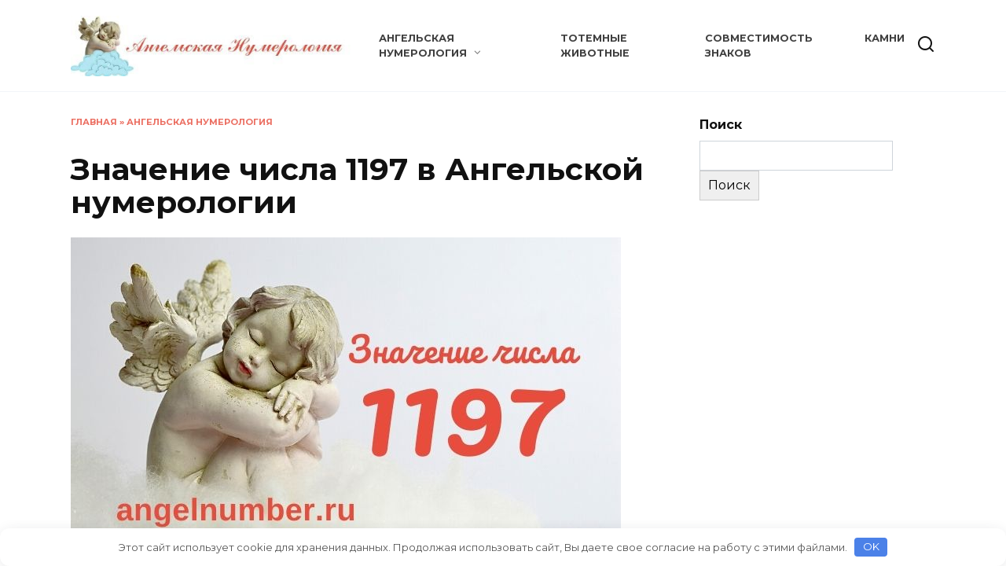

--- FILE ---
content_type: text/html; charset=UTF-8
request_url: https://angelnumber.ru/znachenie-chisla-1197-v-angelskoy-numerologii/
body_size: 15195
content:
<!doctype html> <html lang="ru-RU"> <head> <meta charset="UTF-8"> <meta name="viewport" content="width=device-width, initial-scale=1"> <meta name='robots' content='index, follow, max-image-preview:large, max-snippet:-1, max-video-preview:-1'/> <style>img:is([sizes="auto" i], [sizes^="auto," i]) { contain-intrinsic-size: 3000px 1500px }</style> <!-- This site is optimized with the Yoast SEO plugin v24.8.1 - https://yoast.com/wordpress/plugins/seo/ --> <title>1197 значение числа в нумерологии — Простыми словами</title> <meta name="description" content="Вас интересует значение числа 1197 в Ангельской нумерологии? Тогда это руководство для вас! Часто ли вы видели число 1197 в последние несколько дней,"/> <link rel="canonical" href="https://angelnumber.ru/znachenie-chisla-1197-v-angelskoy-numerologii/"/> <meta property="og:locale" content="ru_RU"/> <meta property="og:type" content="article"/> <meta property="og:title" content="1197 значение числа в нумерологии — Простыми словами"/> <meta property="og:description" content="Вас интересует значение числа 1197 в Ангельской нумерологии? Тогда это руководство для вас! Часто ли вы видели число 1197 в последние несколько дней,"/> <meta property="og:url" content="https://angelnumber.ru/znachenie-chisla-1197-v-angelskoy-numerologii/"/> <meta property="og:site_name" content="Ангельская нумерология"/> <meta property="article:publisher" content="https://web.facebook.com/angelnumberru/"/> <meta property="article:published_time" content="2022-01-13T08:07:26+00:00"/> <meta property="og:image" content="https://angelnumber.ru/wp-content/uploads/2022/01/1197-znachenie-chisla-angelskaya-numerologiya.jpg"/> <meta property="og:image:width" content="700"/> <meta property="og:image:height" content="400"/> <meta property="og:image:type" content="image/jpeg"/> <meta name="author" content="alexptoangel"/> <meta name="twitter:card" content="summary_large_image"/> <meta name="twitter:creator" content="@angelnumberru"/> <meta name="twitter:site" content="@angelnumberru"/> <meta name="twitter:label1" content="Написано автором"/> <meta name="twitter:data1" content="alexptoangel"/> <script type="application/ld+json" class="yoast-schema-graph">{"@context":"https://schema.org","@graph":[{"@type":"WebPage","@id":"https://angelnumber.ru/znachenie-chisla-1197-v-angelskoy-numerologii/","url":"https://angelnumber.ru/znachenie-chisla-1197-v-angelskoy-numerologii/","name":"1197 значение числа в нумерологии — Простыми словами","isPartOf":{"@id":"https://angelnumber.ru/#website"},"primaryImageOfPage":{"@id":"https://angelnumber.ru/znachenie-chisla-1197-v-angelskoy-numerologii/#primaryimage"},"image":{"@id":"https://angelnumber.ru/znachenie-chisla-1197-v-angelskoy-numerologii/#primaryimage"},"thumbnailUrl":"https://angelnumber.ru/wp-content/uploads/2022/01/1197-znachenie-chisla-angelskaya-numerologiya.jpg","datePublished":"2022-01-13T08:07:26+00:00","author":{"@id":"https://angelnumber.ru/#/schema/person/aa9a5cdcfabbbf558277df8e3b8e357d"},"description":"Вас интересует значение числа 1197 в Ангельской нумерологии? Тогда это руководство для вас! Часто ли вы видели число 1197 в последние несколько дней,","breadcrumb":{"@id":"https://angelnumber.ru/znachenie-chisla-1197-v-angelskoy-numerologii/#breadcrumb"},"inLanguage":"ru-RU","potentialAction":[{"@type":"ReadAction","target":["https://angelnumber.ru/znachenie-chisla-1197-v-angelskoy-numerologii/"]}]},{"@type":"ImageObject","inLanguage":"ru-RU","@id":"https://angelnumber.ru/znachenie-chisla-1197-v-angelskoy-numerologii/#primaryimage","url":"https://angelnumber.ru/wp-content/uploads/2022/01/1197-znachenie-chisla-angelskaya-numerologiya.jpg","contentUrl":"https://angelnumber.ru/wp-content/uploads/2022/01/1197-znachenie-chisla-angelskaya-numerologiya.jpg","width":700,"height":400,"caption":"1197 значение числа ангельская нумерология"},{"@type":"BreadcrumbList","@id":"https://angelnumber.ru/znachenie-chisla-1197-v-angelskoy-numerologii/#breadcrumb","itemListElement":[{"@type":"ListItem","position":1,"name":"Главная","item":"https://angelnumber.ru/"},{"@type":"ListItem","position":2,"name":"Ангельская нумерология","item":"https://angelnumber.ru/angelskaya-numerologiya-znachenie-chisel/"},{"@type":"ListItem","position":3,"name":"Значение числа 1197 в Ангельской нумерологии"}]},{"@type":"WebSite","@id":"https://angelnumber.ru/#website","url":"https://angelnumber.ru/","name":"Ангельская нумерология на часах","description":"Одинаковые цифры на часах значение 1010, 1111, 1212, 1313, 1414, 1515, 1616, 1717, 1818, 1919, 2020, 2121, 2222, 2323","potentialAction":[{"@type":"SearchAction","target":{"@type":"EntryPoint","urlTemplate":"https://angelnumber.ru/?s={search_term_string}"},"query-input":{"@type":"PropertyValueSpecification","valueRequired":true,"valueName":"search_term_string"}}],"inLanguage":"ru-RU"},{"@type":"Person","@id":"https://angelnumber.ru/#/schema/person/aa9a5cdcfabbbf558277df8e3b8e357d","name":"alexptoangel","image":{"@type":"ImageObject","inLanguage":"ru-RU","@id":"https://angelnumber.ru/#/schema/person/image/","url":"https://angelnumber.ru/wp-content/plugins/clearfy-pro/assets/images/default-avatar.png","contentUrl":"https://angelnumber.ru/wp-content/plugins/clearfy-pro/assets/images/default-avatar.png","caption":"alexptoangel"}}]}</script> <!-- / Yoast SEO plugin. --> <link rel='dns-prefetch' href='//fonts.googleapis.com'/> <link rel='stylesheet' id='wp-block-library-css' href='https://angelnumber.ru/wp-includes/css/dist/block-library/style.min.css' media='all'/> <style id='wp-block-library-theme-inline-css' type='text/css'> .wp-block-audio :where(figcaption){color:#555;font-size:13px;text-align:center}.is-dark-theme .wp-block-audio :where(figcaption){color:#ffffffa6}.wp-block-audio{margin:0 0 1em}.wp-block-code{border:1px solid #ccc;border-radius:4px;font-family:Menlo,Consolas,monaco,monospace;padding:.8em 1em}.wp-block-embed :where(figcaption){color:#555;font-size:13px;text-align:center}.is-dark-theme .wp-block-embed :where(figcaption){color:#ffffffa6}.wp-block-embed{margin:0 0 1em}.blocks-gallery-caption{color:#555;font-size:13px;text-align:center}.is-dark-theme .blocks-gallery-caption{color:#ffffffa6}:root :where(.wp-block-image figcaption){color:#555;font-size:13px;text-align:center}.is-dark-theme :root :where(.wp-block-image figcaption){color:#ffffffa6}.wp-block-image{margin:0 0 1em}.wp-block-pullquote{border-bottom:4px solid;border-top:4px solid;color:currentColor;margin-bottom:1.75em}.wp-block-pullquote cite,.wp-block-pullquote footer,.wp-block-pullquote__citation{color:currentColor;font-size:.8125em;font-style:normal;text-transform:uppercase}.wp-block-quote{border-left:.25em solid;margin:0 0 1.75em;padding-left:1em}.wp-block-quote cite,.wp-block-quote footer{color:currentColor;font-size:.8125em;font-style:normal;position:relative}.wp-block-quote:where(.has-text-align-right){border-left:none;border-right:.25em solid;padding-left:0;padding-right:1em}.wp-block-quote:where(.has-text-align-center){border:none;padding-left:0}.wp-block-quote.is-large,.wp-block-quote.is-style-large,.wp-block-quote:where(.is-style-plain){border:none}.wp-block-search .wp-block-search__label{font-weight:700}.wp-block-search__button{border:1px solid #ccc;padding:.375em .625em}:where(.wp-block-group.has-background){padding:1.25em 2.375em}.wp-block-separator.has-css-opacity{opacity:.4}.wp-block-separator{border:none;border-bottom:2px solid;margin-left:auto;margin-right:auto}.wp-block-separator.has-alpha-channel-opacity{opacity:1}.wp-block-separator:not(.is-style-wide):not(.is-style-dots){width:100px}.wp-block-separator.has-background:not(.is-style-dots){border-bottom:none;height:1px}.wp-block-separator.has-background:not(.is-style-wide):not(.is-style-dots){height:2px}.wp-block-table{margin:0 0 1em}.wp-block-table td,.wp-block-table th{word-break:normal}.wp-block-table :where(figcaption){color:#555;font-size:13px;text-align:center}.is-dark-theme .wp-block-table :where(figcaption){color:#ffffffa6}.wp-block-video :where(figcaption){color:#555;font-size:13px;text-align:center}.is-dark-theme .wp-block-video :where(figcaption){color:#ffffffa6}.wp-block-video{margin:0 0 1em}:root :where(.wp-block-template-part.has-background){margin-bottom:0;margin-top:0;padding:1.25em 2.375em} </style> <style id='classic-theme-styles-inline-css' type='text/css'> /*! This file is auto-generated */ .wp-block-button__link{color:#fff;background-color:#32373c;border-radius:9999px;box-shadow:none;text-decoration:none;padding:calc(.667em + 2px) calc(1.333em + 2px);font-size:1.125em}.wp-block-file__button{background:#32373c;color:#fff;text-decoration:none} </style> <style id='global-styles-inline-css' type='text/css'> :root{--wp--preset--aspect-ratio--square: 1;--wp--preset--aspect-ratio--4-3: 4/3;--wp--preset--aspect-ratio--3-4: 3/4;--wp--preset--aspect-ratio--3-2: 3/2;--wp--preset--aspect-ratio--2-3: 2/3;--wp--preset--aspect-ratio--16-9: 16/9;--wp--preset--aspect-ratio--9-16: 9/16;--wp--preset--color--black: #000000;--wp--preset--color--cyan-bluish-gray: #abb8c3;--wp--preset--color--white: #ffffff;--wp--preset--color--pale-pink: #f78da7;--wp--preset--color--vivid-red: #cf2e2e;--wp--preset--color--luminous-vivid-orange: #ff6900;--wp--preset--color--luminous-vivid-amber: #fcb900;--wp--preset--color--light-green-cyan: #7bdcb5;--wp--preset--color--vivid-green-cyan: #00d084;--wp--preset--color--pale-cyan-blue: #8ed1fc;--wp--preset--color--vivid-cyan-blue: #0693e3;--wp--preset--color--vivid-purple: #9b51e0;--wp--preset--gradient--vivid-cyan-blue-to-vivid-purple: linear-gradient(135deg,rgba(6,147,227,1) 0%,rgb(155,81,224) 100%);--wp--preset--gradient--light-green-cyan-to-vivid-green-cyan: linear-gradient(135deg,rgb(122,220,180) 0%,rgb(0,208,130) 100%);--wp--preset--gradient--luminous-vivid-amber-to-luminous-vivid-orange: linear-gradient(135deg,rgba(252,185,0,1) 0%,rgba(255,105,0,1) 100%);--wp--preset--gradient--luminous-vivid-orange-to-vivid-red: linear-gradient(135deg,rgba(255,105,0,1) 0%,rgb(207,46,46) 100%);--wp--preset--gradient--very-light-gray-to-cyan-bluish-gray: linear-gradient(135deg,rgb(238,238,238) 0%,rgb(169,184,195) 100%);--wp--preset--gradient--cool-to-warm-spectrum: linear-gradient(135deg,rgb(74,234,220) 0%,rgb(151,120,209) 20%,rgb(207,42,186) 40%,rgb(238,44,130) 60%,rgb(251,105,98) 80%,rgb(254,248,76) 100%);--wp--preset--gradient--blush-light-purple: linear-gradient(135deg,rgb(255,206,236) 0%,rgb(152,150,240) 100%);--wp--preset--gradient--blush-bordeaux: linear-gradient(135deg,rgb(254,205,165) 0%,rgb(254,45,45) 50%,rgb(107,0,62) 100%);--wp--preset--gradient--luminous-dusk: linear-gradient(135deg,rgb(255,203,112) 0%,rgb(199,81,192) 50%,rgb(65,88,208) 100%);--wp--preset--gradient--pale-ocean: linear-gradient(135deg,rgb(255,245,203) 0%,rgb(182,227,212) 50%,rgb(51,167,181) 100%);--wp--preset--gradient--electric-grass: linear-gradient(135deg,rgb(202,248,128) 0%,rgb(113,206,126) 100%);--wp--preset--gradient--midnight: linear-gradient(135deg,rgb(2,3,129) 0%,rgb(40,116,252) 100%);--wp--preset--font-size--small: 19.5px;--wp--preset--font-size--medium: 20px;--wp--preset--font-size--large: 36.5px;--wp--preset--font-size--x-large: 42px;--wp--preset--font-size--normal: 22px;--wp--preset--font-size--huge: 49.5px;--wp--preset--spacing--20: 0.44rem;--wp--preset--spacing--30: 0.67rem;--wp--preset--spacing--40: 1rem;--wp--preset--spacing--50: 1.5rem;--wp--preset--spacing--60: 2.25rem;--wp--preset--spacing--70: 3.38rem;--wp--preset--spacing--80: 5.06rem;--wp--preset--shadow--natural: 6px 6px 9px rgba(0, 0, 0, 0.2);--wp--preset--shadow--deep: 12px 12px 50px rgba(0, 0, 0, 0.4);--wp--preset--shadow--sharp: 6px 6px 0px rgba(0, 0, 0, 0.2);--wp--preset--shadow--outlined: 6px 6px 0px -3px rgba(255, 255, 255, 1), 6px 6px rgba(0, 0, 0, 1);--wp--preset--shadow--crisp: 6px 6px 0px rgba(0, 0, 0, 1);}:where(.is-layout-flex){gap: 0.5em;}:where(.is-layout-grid){gap: 0.5em;}body .is-layout-flex{display: flex;}.is-layout-flex{flex-wrap: wrap;align-items: center;}.is-layout-flex > :is(*, div){margin: 0;}body .is-layout-grid{display: grid;}.is-layout-grid > :is(*, div){margin: 0;}:where(.wp-block-columns.is-layout-flex){gap: 2em;}:where(.wp-block-columns.is-layout-grid){gap: 2em;}:where(.wp-block-post-template.is-layout-flex){gap: 1.25em;}:where(.wp-block-post-template.is-layout-grid){gap: 1.25em;}.has-black-color{color: var(--wp--preset--color--black) !important;}.has-cyan-bluish-gray-color{color: var(--wp--preset--color--cyan-bluish-gray) !important;}.has-white-color{color: var(--wp--preset--color--white) !important;}.has-pale-pink-color{color: var(--wp--preset--color--pale-pink) !important;}.has-vivid-red-color{color: var(--wp--preset--color--vivid-red) !important;}.has-luminous-vivid-orange-color{color: var(--wp--preset--color--luminous-vivid-orange) !important;}.has-luminous-vivid-amber-color{color: var(--wp--preset--color--luminous-vivid-amber) !important;}.has-light-green-cyan-color{color: var(--wp--preset--color--light-green-cyan) !important;}.has-vivid-green-cyan-color{color: var(--wp--preset--color--vivid-green-cyan) !important;}.has-pale-cyan-blue-color{color: var(--wp--preset--color--pale-cyan-blue) !important;}.has-vivid-cyan-blue-color{color: var(--wp--preset--color--vivid-cyan-blue) !important;}.has-vivid-purple-color{color: var(--wp--preset--color--vivid-purple) !important;}.has-black-background-color{background-color: var(--wp--preset--color--black) !important;}.has-cyan-bluish-gray-background-color{background-color: var(--wp--preset--color--cyan-bluish-gray) !important;}.has-white-background-color{background-color: var(--wp--preset--color--white) !important;}.has-pale-pink-background-color{background-color: var(--wp--preset--color--pale-pink) !important;}.has-vivid-red-background-color{background-color: var(--wp--preset--color--vivid-red) !important;}.has-luminous-vivid-orange-background-color{background-color: var(--wp--preset--color--luminous-vivid-orange) !important;}.has-luminous-vivid-amber-background-color{background-color: var(--wp--preset--color--luminous-vivid-amber) !important;}.has-light-green-cyan-background-color{background-color: var(--wp--preset--color--light-green-cyan) !important;}.has-vivid-green-cyan-background-color{background-color: var(--wp--preset--color--vivid-green-cyan) !important;}.has-pale-cyan-blue-background-color{background-color: var(--wp--preset--color--pale-cyan-blue) !important;}.has-vivid-cyan-blue-background-color{background-color: var(--wp--preset--color--vivid-cyan-blue) !important;}.has-vivid-purple-background-color{background-color: var(--wp--preset--color--vivid-purple) !important;}.has-black-border-color{border-color: var(--wp--preset--color--black) !important;}.has-cyan-bluish-gray-border-color{border-color: var(--wp--preset--color--cyan-bluish-gray) !important;}.has-white-border-color{border-color: var(--wp--preset--color--white) !important;}.has-pale-pink-border-color{border-color: var(--wp--preset--color--pale-pink) !important;}.has-vivid-red-border-color{border-color: var(--wp--preset--color--vivid-red) !important;}.has-luminous-vivid-orange-border-color{border-color: var(--wp--preset--color--luminous-vivid-orange) !important;}.has-luminous-vivid-amber-border-color{border-color: var(--wp--preset--color--luminous-vivid-amber) !important;}.has-light-green-cyan-border-color{border-color: var(--wp--preset--color--light-green-cyan) !important;}.has-vivid-green-cyan-border-color{border-color: var(--wp--preset--color--vivid-green-cyan) !important;}.has-pale-cyan-blue-border-color{border-color: var(--wp--preset--color--pale-cyan-blue) !important;}.has-vivid-cyan-blue-border-color{border-color: var(--wp--preset--color--vivid-cyan-blue) !important;}.has-vivid-purple-border-color{border-color: var(--wp--preset--color--vivid-purple) !important;}.has-vivid-cyan-blue-to-vivid-purple-gradient-background{background: var(--wp--preset--gradient--vivid-cyan-blue-to-vivid-purple) !important;}.has-light-green-cyan-to-vivid-green-cyan-gradient-background{background: var(--wp--preset--gradient--light-green-cyan-to-vivid-green-cyan) !important;}.has-luminous-vivid-amber-to-luminous-vivid-orange-gradient-background{background: var(--wp--preset--gradient--luminous-vivid-amber-to-luminous-vivid-orange) !important;}.has-luminous-vivid-orange-to-vivid-red-gradient-background{background: var(--wp--preset--gradient--luminous-vivid-orange-to-vivid-red) !important;}.has-very-light-gray-to-cyan-bluish-gray-gradient-background{background: var(--wp--preset--gradient--very-light-gray-to-cyan-bluish-gray) !important;}.has-cool-to-warm-spectrum-gradient-background{background: var(--wp--preset--gradient--cool-to-warm-spectrum) !important;}.has-blush-light-purple-gradient-background{background: var(--wp--preset--gradient--blush-light-purple) !important;}.has-blush-bordeaux-gradient-background{background: var(--wp--preset--gradient--blush-bordeaux) !important;}.has-luminous-dusk-gradient-background{background: var(--wp--preset--gradient--luminous-dusk) !important;}.has-pale-ocean-gradient-background{background: var(--wp--preset--gradient--pale-ocean) !important;}.has-electric-grass-gradient-background{background: var(--wp--preset--gradient--electric-grass) !important;}.has-midnight-gradient-background{background: var(--wp--preset--gradient--midnight) !important;}.has-small-font-size{font-size: var(--wp--preset--font-size--small) !important;}.has-medium-font-size{font-size: var(--wp--preset--font-size--medium) !important;}.has-large-font-size{font-size: var(--wp--preset--font-size--large) !important;}.has-x-large-font-size{font-size: var(--wp--preset--font-size--x-large) !important;} :where(.wp-block-post-template.is-layout-flex){gap: 1.25em;}:where(.wp-block-post-template.is-layout-grid){gap: 1.25em;} :where(.wp-block-columns.is-layout-flex){gap: 2em;}:where(.wp-block-columns.is-layout-grid){gap: 2em;} :root :where(.wp-block-pullquote){font-size: 1.5em;line-height: 1.6;} </style> <link rel='stylesheet' id='google-fonts-css' href='https://fonts.googleapis.com/css?family=Montserrat%3A400%2C400i%2C700&#038;subset=cyrillic&#038;display=swap' media='all'/> <link rel='stylesheet' id='reboot-style-css' href='https://angelnumber.ru/wp-content/themes/reboot/assets/css/style.min.css' media='all'/> <script type="text/javascript" src="https://angelnumber.ru/wp-includes/js/jquery/jquery.min.js" id="jquery-core-js"></script> <style>.pseudo-clearfy-link { color: #008acf; cursor: pointer;}.pseudo-clearfy-link:hover { text-decoration: none;}</style><!-- Yandex.RTB --> <script>window.yaContextCb=window.yaContextCb||[]</script> <script src="https://yandex.ru/ads/system/context.js" async></script> <meta name="p:domain_verify" content="a910ab5d719843f7875f960d9e13cbbf"/> <!-- SEO by Meta Keywords Generator : techphernalia.com v1.11 start--> <meta name="keywords" content="Значение числа 1197 в Ангельской нумерологии, Значение, числа, 1197, в, Ангельской, нумерологии, Ангельская нумерология, Ангельская, нумерология, 1000-9999, Ангельская нумерология, ангельская нумерология, число ангела, 01 01 на часах значение, 02 02 на часах значение, 10 10 на часах значение, 11 11 на часах значение, 12 12 на часах значение, 13 13 на часах значение, 14 14 на часах значение, 15 15 на часах значение, 16 16 на часах значение, 17 17 на часах значение, 18 18 на часах значение, 19 19 на часах значение, 20 20 на часах значение, 21 21 на часах значение, 22 22 на часах значение, 23 23 на часах значение, 00 00 на часах значение,"/> <meta name="description" content="Вас интересует значение числа 1197 в Ангельской нумерологии? Тогда это руководство для вас! Часто ли вы видел�"/> <!-- SEO by Meta Keywords Generator : techphernalia.com v1.1 end--> <link rel="preload" href="https://angelnumber.ru/wp-content/themes/reboot/assets/fonts/wpshop-core.ttf" as="font" crossorigin><link rel="prefetch" href="https://angelnumber.ru/wp-content/uploads/2022/01/1197-znachenie-chisla-angelskaya-numerologiya.jpg" as="image" crossorigin> <style>.site-logotype{max-width:400px}.scrolltop:before{color:#e74c3c}.scrolltop:before{content:"\21d1"}::selection, .card-slider__category, .card-slider-container .swiper-pagination-bullet-active, .post-card--grid .post-card__thumbnail:before, .post-card:not(.post-card--small) .post-card__thumbnail a:before, .post-card:not(.post-card--small) .post-card__category, .post-box--high .post-box__category span, .post-box--wide .post-box__category span, .page-separator, .pagination .nav-links .page-numbers:not(.dots):not(.current):before, .btn, .btn-primary:hover, .btn-primary:not(:disabled):not(.disabled).active, .btn-primary:not(:disabled):not(.disabled):active, .show>.btn-primary.dropdown-toggle, .comment-respond .form-submit input, .page-links__item:hover{background-color:#e74c3c}.entry-image--big .entry-image__body .post-card__category a, .home-text ul:not([class])>li:before, .home-text ul.wp-block-list>li:before, .page-content ul:not([class])>li:before, .page-content ul.wp-block-list>li:before, .taxonomy-description ul:not([class])>li:before, .taxonomy-description ul.wp-block-list>li:before, .widget-area .widget_categories ul.menu li a:before, .widget-area .widget_categories ul.menu li span:before, .widget-area .widget_categories>ul li a:before, .widget-area .widget_categories>ul li span:before, .widget-area .widget_nav_menu ul.menu li a:before, .widget-area .widget_nav_menu ul.menu li span:before, .widget-area .widget_nav_menu>ul li a:before, .widget-area .widget_nav_menu>ul li span:before, .page-links .page-numbers:not(.dots):not(.current):before, .page-links .post-page-numbers:not(.dots):not(.current):before, .pagination .nav-links .page-numbers:not(.dots):not(.current):before, .pagination .nav-links .post-page-numbers:not(.dots):not(.current):before, .entry-image--full .entry-image__body .post-card__category a, .entry-image--fullscreen .entry-image__body .post-card__category a, .entry-image--wide .entry-image__body .post-card__category a{background-color:#e74c3c}.comment-respond input:focus, select:focus, textarea:focus, .post-card--grid.post-card--thumbnail-no, .post-card--standard:after, .post-card--related.post-card--thumbnail-no:hover, .spoiler-box, .btn-primary, .btn-primary:hover, .btn-primary:not(:disabled):not(.disabled).active, .btn-primary:not(:disabled):not(.disabled):active, .show>.btn-primary.dropdown-toggle, .inp:focus, .entry-tag:focus, .entry-tag:hover, .search-screen .search-form .search-field:focus, .entry-content ul:not([class])>li:before, .entry-content ul.wp-block-list>li:before, .text-content ul:not([class])>li:before, .text-content ul.wp-block-list>li:before, .page-content ul:not([class])>li:before, .page-content ul.wp-block-list>li:before, .taxonomy-description ul:not([class])>li:before, .taxonomy-description ul.wp-block-list>li:before, .entry-content blockquote:not(.wpremark), .input:focus, input[type=color]:focus, input[type=date]:focus, input[type=datetime-local]:focus, input[type=datetime]:focus, input[type=email]:focus, input[type=month]:focus, input[type=number]:focus, input[type=password]:focus, input[type=range]:focus, input[type=search]:focus, input[type=tel]:focus, input[type=text]:focus, input[type=time]:focus, input[type=url]:focus, input[type=week]:focus, select:focus, textarea:focus{border-color:#e74c3c !important}.post-card--small .post-card__category, .post-card__author:before, .post-card__comments:before, .post-card__date:before, .post-card__like:before, .post-card__views:before, .entry-author:before, .entry-date:before, .entry-time:before, .entry-views:before, .entry-comments:before, .entry-content ol:not([class])>li:before, .entry-content ol.wp-block-list>li:before, .text-content ol:not([class])>li:before, .text-content ol.wp-block-list>li:before, .entry-content blockquote:before, .spoiler-box__title:after, .search-icon:hover:before, .search-form .search-submit:hover:before, .star-rating-item.hover, .comment-list .bypostauthor>.comment-body .comment-author:after, .breadcrumb a, .breadcrumb span, .search-screen .search-form .search-submit:before, .star-rating--score-1:not(.hover) .star-rating-item:nth-child(1), .star-rating--score-2:not(.hover) .star-rating-item:nth-child(1), .star-rating--score-2:not(.hover) .star-rating-item:nth-child(2), .star-rating--score-3:not(.hover) .star-rating-item:nth-child(1), .star-rating--score-3:not(.hover) .star-rating-item:nth-child(2), .star-rating--score-3:not(.hover) .star-rating-item:nth-child(3), .star-rating--score-4:not(.hover) .star-rating-item:nth-child(1), .star-rating--score-4:not(.hover) .star-rating-item:nth-child(2), .star-rating--score-4:not(.hover) .star-rating-item:nth-child(3), .star-rating--score-4:not(.hover) .star-rating-item:nth-child(4), .star-rating--score-5:not(.hover) .star-rating-item:nth-child(1), .star-rating--score-5:not(.hover) .star-rating-item:nth-child(2), .star-rating--score-5:not(.hover) .star-rating-item:nth-child(3), .star-rating--score-5:not(.hover) .star-rating-item:nth-child(4), .star-rating--score-5:not(.hover) .star-rating-item:nth-child(5){color:#e74c3c}.entry-content a:not(.wp-block-button__link), .entry-content a:not(.wp-block-button__link):visited, .spanlink, .comment-reply-link, .pseudo-link, .widget_calendar a, .widget_recent_comments a, .child-categories ul li a{color:#1e73be}.child-categories ul li a{border-color:#1e73be}a:hover, a:focus, a:active, .spanlink:hover, .entry-content a:not(.wp-block-button__link):hover, .entry-content a:not(.wp-block-button__link):focus, .entry-content a:not(.wp-block-button__link):active, .top-menu ul li>a:hover, .top-menu ul li>span:hover, .main-navigation ul li a:hover, .main-navigation ul li span:hover, .footer-navigation ul li a:hover, .footer-navigation ul li span:hover, .comment-reply-link:hover, .pseudo-link:hover, .child-categories ul li a:hover{color:#e74c3c}.top-menu>ul>li>a:before, .top-menu>ul>li>span:before{background:#e74c3c}.child-categories ul li a:hover, .post-box--no-thumb a:hover{border-color:#e74c3c}.post-box--card:hover{box-shadow: inset 0 0 0 1px #e74c3c}.post-box--card:hover{-webkit-box-shadow: inset 0 0 0 1px #e74c3c}.main-navigation, .main-navigation ul li .sub-menu li, .main-navigation ul li.menu-item-has-children:before, .footer-navigation, .footer-navigation ul li .sub-menu li, .footer-navigation ul li.menu-item-has-children:before{background-color:#f4f4f4}@media (max-width: 991px){.footer-navigation{display: block}}</style> <link rel="icon" href="https://angelnumber.ru/wp-content/uploads/2020/05/cropped-angelskaja-numerologija-32x32.jpg" sizes="32x32"/> <link rel="icon" href="https://angelnumber.ru/wp-content/uploads/2020/05/cropped-angelskaja-numerologija-192x192.jpg" sizes="192x192"/> <link rel="apple-touch-icon" href="https://angelnumber.ru/wp-content/uploads/2020/05/cropped-angelskaja-numerologija-180x180.jpg"/> <meta name="msapplication-TileImage" content="https://angelnumber.ru/wp-content/uploads/2020/05/cropped-angelskaja-numerologija-270x270.jpg"/> <style>.clearfy-cookie { position:fixed; left:0; right:0; bottom:0; padding:12px; color:#555555; background:#ffffff; box-shadow:0 3px 20px -5px rgba(41, 44, 56, 0.2); z-index:9999; font-size: 13px; border-radius: 12px; transition: .3s; }.clearfy-cookie--left { left: 20px; bottom: 20px; right: auto; max-width: 400px; margin-right: 20px; }.clearfy-cookie--right { left: auto; bottom: 20px; right: 20px; max-width: 400px; margin-left: 20px; }.clearfy-cookie.clearfy-cookie-hide { transform: translateY(150%) translateZ(0); opacity: 0; }.clearfy-cookie-container { max-width:1170px; margin:0 auto; text-align:center; }.clearfy-cookie-accept { background:#4b81e8; color:#fff; border:0; padding:.2em .8em; margin: 0 0 0 .5em; font-size: 13px; border-radius: 4px; cursor: pointer; }.clearfy-cookie-accept:hover,.clearfy-cookie-accept:focus { opacity: .9; }</style> </head> <body class="wp-singular post-template-default single single-post postid-5178 single-format-standard wp-embed-responsive wp-theme-reboot sidebar-right"> <div id="page" class="site"> <a class="skip-link screen-reader-text" href="#content"><!--noindex-->Перейти к содержанию<!--/noindex--></a> <div class="search-screen-overlay js-search-screen-overlay"></div> <div class="search-screen js-search-screen"> <form role="search" method="get" class="search-form" action="https://angelnumber.ru/"> <label> <span class="screen-reader-text"><!--noindex-->Search for:<!--/noindex--></span> <input type="search" class="search-field" placeholder="Поиск…" value="" name="s"> </label> <button type="submit" class="search-submit"></button> </form> </div> <header id="masthead" class="site-header full" itemscope itemtype="http://schema.org/WPHeader"> <div class="site-header-inner fixed"> <div class="humburger js-humburger"><span></span><span></span><span></span></div> <div class="site-branding"> <div class="site-logotype"><a href="https://angelnumber.ru/"><img src="https://angelnumber.ru/wp-content/uploads/2020/05/cropped-angelskaja-numerologija-logotip-5.jpg" width="465" height="100" alt="Ангельская нумерология"></a></div></div><!-- .site-branding --><div class="top-menu"><ul id="top-menu" class="menu"><li id="menu-item-9963" class="menu-item menu-item-type-taxonomy menu-item-object-category current-post-ancestor current-menu-parent current-post-parent menu-item-has-children menu-item-9963"><a href="https://angelnumber.ru/angelskaya-numerologiya-znachenie-chisel/">Ангельская нумерология</a> <ul class="sub-menu"> <li id="menu-item-4502" class="menu-item menu-item-type-taxonomy menu-item-object-category menu-item-4502"><a href="https://angelnumber.ru/chislo-sudby/">Число судьбы</a></li> <li id="menu-item-9566" class="menu-item menu-item-type-taxonomy menu-item-object-category menu-item-9566"><a href="https://angelnumber.ru/chislo-dushi/">Число души</a></li> </ul> </li> <li id="menu-item-8043" class="menu-item menu-item-type-taxonomy menu-item-object-category menu-item-8043"><a href="https://angelnumber.ru/totemnye-zhivotnye/">Тотемные животные</a></li> <li id="menu-item-5975" class="menu-item menu-item-type-taxonomy menu-item-object-category menu-item-5975"><a href="https://angelnumber.ru/znaki-zodiaka/sovmestimost-znakov/">Совместимость знаков</a></li> <li id="menu-item-6894" class="menu-item menu-item-type-taxonomy menu-item-object-category menu-item-6894"><a href="https://angelnumber.ru/kamni/">Камни</a></li> </ul></div> <div class="header-search"> <span class="search-icon js-search-icon"></span> </div> </div> </header><!-- #masthead --> <nav id="site-navigation" class="main-navigation full" style="display: none;"> <div class="main-navigation-inner fixed"> <ul id="header_menu"></ul> </div> </nav> <div class="container header-separator"></div> <div class="mobile-menu-placeholder js-mobile-menu-placeholder"></div> <div id="content" class="site-content fixed"> <div class="site-content-inner"> <div id="primary" class="content-area" itemscope itemtype="http://schema.org/Article"> <main id="main" class="site-main article-card"> <article id="post-5178" class="article-post post-5178 post type-post status-publish format-standard has-post-thumbnail category-1000-9999 category-angelskaya-numerologiya-znachenie-chisel"> <div class="breadcrumb" id="breadcrumbs"><span><span><a href="https://angelnumber.ru/">Главная</a></span> » <span><a href="https://angelnumber.ru/angelskaya-numerologiya-znachenie-chisel/">Ангельская нумерология</a></span></span></div> <h1 class="entry-title" itemprop="headline">Значение числа 1197 в Ангельской нумерологии</h1> <div class="entry-image post-card post-card__thumbnail"> <img width="700" height="400" src="https://angelnumber.ru/wp-content/uploads/2022/01/1197-znachenie-chisla-angelskaya-numerologiya.jpg" class="attachment-reboot_standard size-reboot_standard wp-post-image" alt="1197 значение числа ангельская нумерология" itemprop="image" decoding="async" fetchpriority="high"/> </div> <div class="entry-content" itemprop="articleBody"> <p>Вас интересует значение числа 1197 в Ангельской нумерологии? Тогда это руководство для вас!</p> <p>Часто ли вы видели число 1197 в последние несколько дней, недель или месяцев? Что ж, вам повезло.</p><div class="b-r b-r--after_p_1">Читайте послания ангелов в нашем тг канале. Ищите в поиске telegram канал <a href="https://t.me/+qjv56fZ_1BNmNGEy" target="_blank" rel="noopener">"Ангельская нумерология"</a> и подписывайтесь. <p></p> <span itemprop="image" itemscope itemtype="https://schema.org/ImageObject"><img itemprop="url image" class="alignnone wp-image-10553 size-full" src="https://angelnumber.ru/wp-content/uploads/2025/12/screenshot_20251211-100802_telegram.jpg" alt="" width="400" height="354" /><meta itemprop="width" content="400"><meta itemprop="height" content="354"></span></div> <p>Это ангельское число. Ангельское число &#8212; это особый знак, исходящий из Вселенной. Это привносится в вашу жизнь вашими ангелами и Вознесенными Владыками.</p><div class="b-r b-r--after_p_2"><!-- Yandex.RTB R-A-600908-22 --> <div id="yandex_rtb_R-A-600908-22"></div> <script>window.yaContextCb.push(()=>{
  Ya.Context.AdvManager.render({
    renderTo: 'yandex_rtb_R-A-600908-22',
    blockId: 'R-A-600908-22'
  })
})</script></div> <p>Разные ангельские знаки имеют разное значение для разных людей. Все зависит от ваших мыслей, чувств и жизненных обстоятельств.</p> <p>Как правило, номер 1197 указывает на то, что Закон Кармы очень сильно действует в вашей жизни. Это означает, что вы сами отвечаете за свою судьбу.</p> <p>То, что вы делаете сегодня, определяет, что принесет завтрашний день. Вы видите; Вселенная даст вам тот вид энергии, который вы посылаете.</p> <p>Если вы хотите, чтобы в вашей жизни случались хорошие вещи, вы должны быть готовы делать хорошие вещи в этом мире.</p> <p>И наоборот, негативные действия приводят к плохим результатам.</p> <p>Ваши ангелы используют этот знак, чтобы сообщить вам, что вы отвечаете за свою жизнь. Ваша судьба в ваших руках. Это призыв к вам быть позитивно мотивированными.</p> <div class="table-of-contents open"><div class="table-of-contents__header"><span class="table-of-contents__hide js-table-of-contents-hide">Содержание</span></div><ol class="table-of-contents__list js-table-of-contents-list"> <li class="level-1"><a href="#chto-oznachaet-chislo-1197">Что означает число 1197?</a></li><li class="level-1"><a href="#chto-znachit-1197-v-lyubvi">Что значит 1197 в Любви?</a></li><li class="level-1"><a href="#kakova-simvolika-chisla-1197">Какова символика числа 1197?</a></li><li class="level-1"><a href="#znachenie-chisla-1197-angelskaya-numerologiya">Значение числа 1197 — Ангельская нумерология</a></li><li class="level-1"><a href="#vyvod">Вывод…</a></li></ol></div><h2 id="chto-oznachaet-chislo-1197">Что означает число 1197?</h2> <p>Чтобы извлечь выгоду из положительных энергий числа 1197, вам нужно расшифровать его значение. Этот знак может сказать что-то важное о вашей жизни.</p> <p>Это показывает, что ваши ангелы пытаются связаться с вами. Они пытаются дать вам инструменты, необходимые для того, чтобы жить полной жизнью.</p> <p>Значение числа 1197 обещает приключения, когда дело касается вашей семьи. Ваши божественные наставники призывают вас наладить отношения с вашими близкими.</p> <p>Если семейная жизнь стала немного скучной, номер 1197 говорит, что впереди лучшие времена.</p> <p>Ваши ангелы и Вознесенные Владыки хотят, чтобы вы знали, что скоро произойдут позитивные перемены.</p> <p>В ближайшем будущем вы будете наслаждаться прекрасными отношениями со своей семьей.</p> <p>Этот ангельский знак призывает вас приступить к своим обязанностям. Помогите своим близким достичь своих целей и мечтаний.</p> <p>Помогите им войти в дверь. Вы обязаны сделать это ради себя, чтобы дать своей семье надежду. Научите их верить в свои собственные способности, подавая им хороший пример для подражания.</p> <p>В то же время номер 1197 призывает вас быть спонтанными. Избегайте слишком большого планирования – позвольте себе плыть по течению жизни.</p> <p>Порадуйте своих близких неожиданными поездками и подарками. Дайте им знать, что вы всегда будете рядом с ними, когда они в вас будут нуждаться.</p> <p>Именно так вы укрепляете лояльность, доверие и уверенность в своих близких.</p> <h2 id="chto-znachit-1197-v-lyubvi">Что значит 1197 в Любви?</h2> <p>Когда дело доходит до сердечных дел, число 1197 означает приключение. Ваши божественные наставники просят вас подготовиться к грядущим чудесным временам.</p> <p>Это ваш сигнал к тому, чтобы вывести ваши отношения на новый уровень.</p> <p>Скорее всего, уже довольно давно все остается по-прежнему, и одному из вас начинает скучно.</p> <p>Число 1197 означает рост и прогресс. Ваши ангелы просят вас подумать о расширении ваших отношений.</p> <p>Поговорите со своим партнером о том, чтобы жить вместе или обручиться. Если вы уже рассмотрели эти этапы, возможно, вам захочется поговорить о браке.</p> <p>Создайте совместную семью или подумайте о том, чтобы завести еще детей.</p><div class="b-r b-r--middle_content"><!-- Yandex.RTB R-A-600908-4 --> <div id="yandex_rtb_R-A-600908-4"></div> <script>window.yaContextCb.push(()=>{
  Ya.Context.AdvManager.render({
    renderTo: 'yandex_rtb_R-A-600908-4',
    blockId: 'R-A-600908-4'
  })
})</script></div> <p>До тех пор, пока вы и ваш партнер согласны, все будет хорошо. Звезды идеально сошлись в вашу пользу.</p> <p>Значение числа 1197 призывает вас предпринять позитивные действия, если вы надеетесь изменить общую динамику вашей личной жизни.</p> <p>Когда вы продолжаете видеть этот знак, вы можете ожидать, что в ближайшие дни вы пройдете захватывающие этапы.</p> <h2 id="kakova-simvolika-chisla-1197">Какова символика числа 1197?</h2> <p>Номер 1197 черпает свою силу из значений 7, 9 и главного числа 11. Эти цифры призывают вас относиться к жизни более серьезно.</p> <p>Твои ангелы говорят, что тебе нужно повзрослеть. На вашем пути грядут некоторые перемены, и вы должны подготовиться к ним.</p> <p>Эти изменения будут настолько значительными, что они удивят вас, если вы плохо подготовлены. Они потрясут вас до глубины души, и вы высвободите глубоко спрятанные чувства.</p> <p>Однако номер 1197 никоим образом не хочет вас напугать. Скорее, этот знак указывает на то, что ваши ангелы всегда будут рядом с вами, когда вы в них нуждаетесь.</p> <p>Ваши божественные наставники хотят, чтобы вы знали, что то, через что вы пройдете, будет к лучшему. Этот опыт поможет вам развить свое мышление и то, как вы поступаете.</p> <p>Кроме того, значение числа 1197 предупреждает вас о том, какую компанию вы держите. Не каждый, кто входит в вашу жизнь, заслуживает вашего доверия.</p> <p>Некоторые из этих людей испортят ваши планы, прежде чем уйдут от вас. Божественное царство просит вас быть осторожными в отношении того, кого вы посвящаете в свои секреты.</p> <p>В случае каких-либо сомнений помните, что ваши ангелы всегда рядом, чтобы помочь вам. Вы всегда можете обратиться к ним за советом, необходимым для принятия правильных решений.</p> <h2 id="znachenie-chisla-1197-angelskaya-numerologiya">Значение числа 1197 — Ангельская нумерология</h2> <p>Знаете ли вы, зачем вы пришли в этот мир? Число 1197 просит вас внимательно прислушаться к своей интуиции в поисках ответа.</p> <p>Вы обнаружите, что у вашей жизни есть особая цель. Это называется миссией вашей души или божественной жизненной целью.</p> <p>Число 1197 указывает на то, что ваши ангелы направляют вас к достижению этой цели. Они хотят, чтобы вы проживали свою жизнь с помощью позитивных утверждений и визуализаций.</p> <p>Прислушайтесь к своей внутренней мудрости, чтобы проверить, как вы ведете себя в жизни. Вы поймете, находитесь ли вы на правильном пути или нет.</p> <p>Кроме того, номер 1197 просит вас позаботиться о ваших духовных потребностях. Заботься о своей душе и питай свой дух.</p> <p>Вас поощряют расширять свою духовность. Это может потребовать, чтобы вы начали или расширили основанную на вере профессию, карьеру или практику.</p> <p>Руководствуйтесь позитивными намерениями, мыслями, словами и действиями. Вдохновляйтесь на добрые дела во имя человечества.</p> <p>Это обязательно принесет в вашу жизнь поток позитивной энергии. Вселенная быстро вознаграждает тех, кто позитивно мотивирован.</p> <p>Имея это в виду, вы можете создать ту жизнь, которую хотите для себя и своих близких. Ваши ангелы хотят, чтобы вы поняли, что ваши мечты верны.</p> <h2 id="vyvod">Вывод…</h2> <p>Повторение числа 1197 &#8212; это нечто большее, чем просто появление последовательности чисел. Это ангельский знак, который несет послание любви, надежды и ободрения от Вселенной.</p> <p>Ваши божественные наставники будут продолжать посылать вам этот знак до тех пор, пока вам не станет достаточно любопытно, чтобы понять его значение.</p> <p>Вы будете счастливы, что ваши ангелы думают о вас на таких звездных условиях. Они хотят, чтобы вы полностью раскрыли свой потенциал.</p> <p>Когда рядом номер 1197, это лучшее время для того, чтобы заняться своей страстью. Ваши ангелы гордятся тем позитивным выбором, который вы делаете.</p> <p>Они хотят, чтобы вы знали, что вы на правильном пути. Позвольте Вселенной направлять вас, когда вы будете исполнять свое предназначение.</p> <p>Кроме того, число 1197 указывает на то, что ваши ангелы и Вознесенные Владыки заинтересованы в сохранении вашей души.</p> <p>Они помогут вам раскрыть вашу духовную цель, чтобы вы могли жить полной жизнью.</p><div class="b-r b-r--after_content"><strong><span style="background-color: #ffff99;">Важно!</span></strong> Не забудьте подписаться на наш тг канал <a href="https://t.me/+Iq5Y-fZ_oeQ0ODZi" target="_blank" rel="noopener">"Ангельская нумерология",</a> чтобы получать ежедневные послания от ангелов. <p></p> <span itemprop="image" itemscope itemtype="https://schema.org/ImageObject"><img itemprop="url image" class="alignnone wp-image-10553 size-full" src="https://angelnumber.ru/wp-content/uploads/2025/12/screenshot_20251211-100830_telegram.jpg" alt="" width="400" height="349" /><meta itemprop="width" content="400"><meta itemprop="height" content="349"></span> <p></p> <!-- Yandex.RTB R-A-600908-17 --> <div id="yandex_rtb_R-A-600908-17"></div> <script>
window.yaContextCb.push(() => {
    Ya.Context.AdvManager.render({
        "blockId": "R-A-600908-17",
        "renderTo": "yandex_rtb_R-A-600908-17"
    })
})
</script></div> </div><!-- .entry-content --> </article> <div class="entry-social"> <div class="entry-bottom__header">Понравилась статья? Сохрани, чтобы не потерять!</div> <div class="social-buttons"><span class="social-button social-button--vkontakte" data-social="vkontakte" data-image="https://angelnumber.ru/wp-content/uploads/2022/01/1197-znachenie-chisla-angelskaya-numerologiya.jpg"></span><span class="social-button social-button--telegram" data-social="telegram"></span><span class="social-button social-button--whatsapp" data-social="whatsapp"></span><span class="social-button social-button--odnoklassniki" data-social="odnoklassniki"></span><span class="social-button social-button--pinterest" data-social="pinterest" data-url="https://angelnumber.ru/znachenie-chisla-1197-v-angelskoy-numerologii/" data-title="Значение числа 1197 в Ангельской нумерологии" data-description="Вас интересует значение числа 1197 в Ангельской нумерологии? Тогда это руководство для вас! Часто ли вы видели число 1197 в последние несколько дней, недель или месяцев? Что ж, вам повезло. Это ангельское число. Ангельское число &#8212; это особый знак, исходящий из Вселенной. Это привносится в вашу жизнь вашими ангелами и Вознесенными Владыками. Разные ангельские знаки [&hellip;]" data-image="https://angelnumber.ru/wp-content/uploads/2022/01/1197-znachenie-chisla-angelskaya-numerologiya.jpg"></span></div> </div> <meta itemprop="author" content="alexptoangel"> <meta itemscope itemprop="mainEntityOfPage" itemType="https://schema.org/WebPage" itemid="https://angelnumber.ru/znachenie-chisla-1197-v-angelskoy-numerologii/" content="Значение числа 1197 в Ангельской нумерологии"> <meta itemprop="dateModified" content="2022-01-13"> <meta itemprop="datePublished" content="2022-01-13T11:07:26+03:00"> <div itemprop="publisher" itemscope itemtype="https://schema.org/Organization" style="display: none;"><div itemprop="logo" itemscope itemtype="https://schema.org/ImageObject"><img itemprop="url image" src="https://angelnumber.ru/wp-content/uploads/2020/05/cropped-angelskaja-numerologija-logotip-5.jpg" alt="Ангельская нумерология"></div><meta itemprop="name" content="Ангельская нумерология"><meta itemprop="telephone" content="Ангельская нумерология"><meta itemprop="address" content="https://angelnumber.ru"></div> </main><!-- #main --> </div><!-- #primary --> <aside id="secondary" class="widget-area" itemscope itemtype="http://schema.org/WPSideBar"> <div class="sticky-sidebar js-sticky-sidebar"> <div id="block-22" class="widget widget_block widget_search"><form role="search" method="get" action="https://angelnumber.ru/" class="wp-block-search__button-outside wp-block-search__text-button wp-block-search" ><label class="wp-block-search__label" for="wp-block-search__input-1" >Поиск</label><div class="wp-block-search__inside-wrapper " ><input class="wp-block-search__input" id="wp-block-search__input-1" value="" type="search" name="s" required/><button aria-label="Поиск" class="wp-block-search__button wp-element-button" type="submit" >Поиск</button></div></form></div> </div> </aside><!-- #secondary --> <div id="related-posts" class="related-posts fixed"><div class="related-posts__header">Другие наши статьи</div><div class="post-cards post-cards--vertical"> <div class="post-card post-card--related"> <div class="post-card__thumbnail"><a href="https://angelnumber.ru/chislo-4700-znachenie-v-angelskoy-numerologii/"><img width="335" height="220" src="https://angelnumber.ru/wp-content/uploads/2025/03/znachenie-chisla-4700-335x220.jpg" class="attachment-reboot_small size-reboot_small wp-post-image" alt="значение числа 4700" decoding="async" loading="lazy"/></a></div><div class="post-card__title"><a href="https://angelnumber.ru/chislo-4700-znachenie-v-angelskoy-numerologii/">Число 4700 &#8212; значение в Ангельской нумерологии</a></div> </div> <div class="post-card post-card--related"> <div class="post-card__thumbnail"><a href="https://angelnumber.ru/chislo-9505-znachenie-v-angelskoy-numerologii/"><img width="335" height="220" src="https://angelnumber.ru/wp-content/uploads/2025/02/znachenie-chisla-9505-335x220.jpg" class="attachment-reboot_small size-reboot_small wp-post-image" alt="значение числа 9505 в ангельской нумерологии" decoding="async" loading="lazy"/></a></div><div class="post-card__title"><a href="https://angelnumber.ru/chislo-9505-znachenie-v-angelskoy-numerologii/">Число 9505 &#8212; значение в Ангельской нумерологии</a></div> </div> <div class="post-card post-card--related"> <div class="post-card__thumbnail"><a href="https://angelnumber.ru/chislo-2150-znachenie-v-angelskoy-numerologii/"><img width="335" height="220" src="https://angelnumber.ru/wp-content/uploads/2025/02/znachenie-chisla-2150-335x220.jpg" class="attachment-reboot_small size-reboot_small wp-post-image" alt="значение числа 2150 в ангельской нумерологии" decoding="async" loading="lazy"/></a></div><div class="post-card__title"><a href="https://angelnumber.ru/chislo-2150-znachenie-v-angelskoy-numerologii/">Число 2150 &#8212; значение в Ангельской нумерологии</a></div> </div> <div class="post-card post-card--related"> <div class="post-card__thumbnail"><a href="https://angelnumber.ru/chislo-2338-znachenie-v-angelskoy-numerologii/"><img width="335" height="220" src="https://angelnumber.ru/wp-content/uploads/2025/02/znachenie-chisla-2338-335x220.jpg" class="attachment-reboot_small size-reboot_small wp-post-image" alt="Значение числа 2338 в ангельской нумерологии" decoding="async" loading="lazy"/></a></div><div class="post-card__title"><a href="https://angelnumber.ru/chislo-2338-znachenie-v-angelskoy-numerologii/">Число 2338 &#8212; значение в Ангельской нумерологии</a></div> </div> <div class="post-card post-card--related"> <div class="post-card__thumbnail"><a href="https://angelnumber.ru/chislo-7618-znachenie-v-angelskoy-numerologii/"><img width="335" height="220" src="https://angelnumber.ru/wp-content/uploads/2025/02/chislo-7618-335x220.jpg" class="attachment-reboot_small size-reboot_small wp-post-image" alt="число 7618 значение в ангельской нумерологии" decoding="async" loading="lazy"/></a></div><div class="post-card__title"><a href="https://angelnumber.ru/chislo-7618-znachenie-v-angelskoy-numerologii/">Число 7618 &#8212; значение в Ангельской нумерологии</a></div> </div> <div class="post-card post-card--related"> <div class="post-card__thumbnail"><a href="https://angelnumber.ru/chislo-5106-znachenie-v-angelskoy-numerologii/"><img width="335" height="220" src="https://angelnumber.ru/wp-content/uploads/2025/02/chislo-5106-335x220.jpg" class="attachment-reboot_small size-reboot_small wp-post-image" alt="число 5106 значение в ангельской нумерологии" decoding="async" loading="lazy"/></a></div><div class="post-card__title"><a href="https://angelnumber.ru/chislo-5106-znachenie-v-angelskoy-numerologii/">Число 5106 &#8212; значение в Ангельской нумерологии</a></div> </div> <div class="post-card post-card--related"> <div class="post-card__thumbnail"><a href="https://angelnumber.ru/chislo-6623-znachenie-v-angelskoy-numerologii/"><img width="335" height="220" src="https://angelnumber.ru/wp-content/uploads/2025/02/chislo-6623-335x220.jpg" class="attachment-reboot_small size-reboot_small wp-post-image" alt="число 6623 значение в ангельской нумерологии" decoding="async" loading="lazy"/></a></div><div class="post-card__title"><a href="https://angelnumber.ru/chislo-6623-znachenie-v-angelskoy-numerologii/">Число 6623 &#8212; значение в Ангельской нумерологии</a></div> </div> <div class="post-card post-card--related"> <div class="post-card__thumbnail"><a href="https://angelnumber.ru/chislo-3375-znachenie-v-angelskoy-numerologii/"><img width="335" height="220" src="https://angelnumber.ru/wp-content/uploads/2025/01/chislo-3375-335x220.jpg" class="attachment-reboot_small size-reboot_small wp-post-image" alt="число 3375 значение в ангельской нумерологии" decoding="async" loading="lazy"/></a></div><div class="post-card__title"><a href="https://angelnumber.ru/chislo-3375-znachenie-v-angelskoy-numerologii/">Число 3375 &#8212; значение в Ангельской нумерологии</a></div> </div> </div></div> </div><!--.site-content-inner--> </div><!--.site-content--> <div class="site-footer-container "> <div class="footer-navigation full" itemscope itemtype="http://schema.org/SiteNavigationElement"> <div class="main-navigation-inner fixed"> <div class="menu-top-menu-container"><ul id="footer_menu" class="menu"><li id="menu-item-9502" class="menu-item menu-item-type-custom menu-item-object-custom menu-item-home menu-item-9502"><a href="https://angelnumber.ru">Главная</a></li> <li id="menu-item-9440" class="menu-item menu-item-type-post_type menu-item-object-page menu-item-9440"><a href="https://angelnumber.ru/karta-sajta/">Карта сайта</a></li> <li id="menu-item-1376" class="menu-item menu-item-type-post_type menu-item-object-page menu-item-privacy-policy menu-item-1376"><a rel="privacy-policy" href="https://angelnumber.ru/politika-konfidencialnosti/">Политика конфиденциальности</a></li> </ul></div> </div> </div><!--footer-navigation--> <footer id="colophon" class="site-footer site-footer--style-gray full"> <div class="site-footer-inner fixed"> <div class="footer-bottom"> <div class="footer-info"> © 2026 Ангельская нумерология </div> </div> </div> </footer><!--.site-footer--> </div> <button type="button" class="scrolltop js-scrolltop" data-mob="on"></button> </div><!-- #page --> <script type="speculationrules">
{"prefetch":[{"source":"document","where":{"and":[{"href_matches":"\/*"},{"not":{"href_matches":["\/wp-*.php","\/wp-admin\/*","\/wp-content\/uploads\/*","\/wp-content\/*","\/wp-content\/plugins\/*","\/wp-content\/themes\/reboot\/*","\/*\\?(.+)"]}},{"not":{"selector_matches":"a[rel~=\"nofollow\"]"}},{"not":{"selector_matches":".no-prefetch, .no-prefetch a"}}]},"eagerness":"conservative"}]}
</script> <script>var pseudo_links = document.querySelectorAll(".pseudo-clearfy-link");for (var i=0;i<pseudo_links.length;i++ ) { pseudo_links[i].addEventListener("click", function(e){   window.open( e.target.getAttribute("data-uri") ); }); }</script><!-- Google tag (gtag.js) --> <script async src="https://www.googletagmanager.com/gtag/js?id=G-LZK1J86T2Z"></script> <script>
  window.dataLayer = window.dataLayer || [];
  function gtag(){dataLayer.push(arguments);}
  gtag('js', new Date());

  gtag('config', 'G-LZK1J86T2Z');
</script><script>document.addEventListener("copy", (event) => {var pagelink = "\nИсточник: https://angelnumber.ru/znachenie-chisla-1197-v-angelskoy-numerologii";event.clipboardData.setData("text", document.getSelection() + pagelink);event.preventDefault();});</script><script type="text/javascript" id="reboot-scripts-js-extra">
/* <![CDATA[ */
var settings_array = {"rating_text_average":"\u0441\u0440\u0435\u0434\u043d\u0435\u0435","rating_text_from":"\u0438\u0437","lightbox_display":"","sidebar_fixed":"1"};
var wps_ajax = {"url":"https:\/\/angelnumber.ru\/wp-admin\/admin-ajax.php","nonce":"136391c603"};
/* ]]> */
</script> <script type="text/javascript" src="https://angelnumber.ru/wp-content/themes/reboot/assets/js/scripts.min.js" id="reboot-scripts-js"></script> <div id="clearfy-cookie" class="clearfy-cookie clearfy-cookie-hide clearfy-cookie--bottom"> <div class="clearfy-cookie-container"> Этот сайт использует cookie для хранения данных. Продолжая использовать сайт, Вы даете свое согласие на работу с этими файлами. <button id="clearfy-cookie-accept" class="clearfy-cookie-accept">OK</button> </div></div><script>var cookie_clearfy_hide = document.cookie.replace(/(?:(?:^|.*;\s*)clearfy_cookie_hide\s*\=\s*([^;]*).*$)|^.*$/, "$1");if ( ! cookie_clearfy_hide.length ) {  document.getElementById("clearfy-cookie").classList.remove("clearfy-cookie-hide");} document.getElementById("clearfy-cookie-accept").onclick = function() { document.getElementById("clearfy-cookie").className += " clearfy-cookie-hide"; var clearfy_cookie_date = new Date(new Date().getTime() + 31536000 * 1000); document.cookie = "clearfy_cookie_hide=yes; path=/; expires=" + clearfy_cookie_date.toUTCString(); setTimeout(function() { document.getElementById("clearfy-cookie").parentNode.removeChild( document.getElementById("clearfy-cookie") ); }, 300);}</script><script>!function(){var t=!1;try{var e=Object.defineProperty({},"passive",{get:function(){t=!0}});window.addEventListener("test",null,e)}catch(t){}return t}()||function(i){var o=!0,s=!1;EventTarget.prototype.addEventListener=function(t,e,n){var r="object"==typeof n,a=r?n.capture:n;n=r?n:{},"touchstart"!=t&&"scroll"!=t&&"wheel"!=t||(n.passive=void 0!==n.passive?n.passive:o),n.capture=void 0!==a?a:s,i.call(this,t,e,n)}}(EventTarget.prototype.addEventListener);</script><!-- Yandex.Metrika counter --> <script type="text/javascript" > (function(m,e,t,r,i,k,a){m[i]=m[i]||function(){(m[i].a=m[i].a||[]).push(arguments)}; m[i].l=1*new Date();k=e.createElement(t),a=e.getElementsByTagName(t)[0],k.async=1,k.src=r,a.parentNode.insertBefore(k,a)}) (window, document, "script", "https://mc.yandex.ru/metrika/tag.js", "ym"); ym(57871153, "init", {  id:57871153, clickmap:true, trackLinks:true, webvisor:true, accurateTrackBounce:true }); </script> <noscript><div><img src="https://mc.yandex.ru/watch/57871153" style="position:absolute; left:-9999px;" alt=""/></div></noscript> <!-- /Yandex.Metrika counter --> </body> </html>